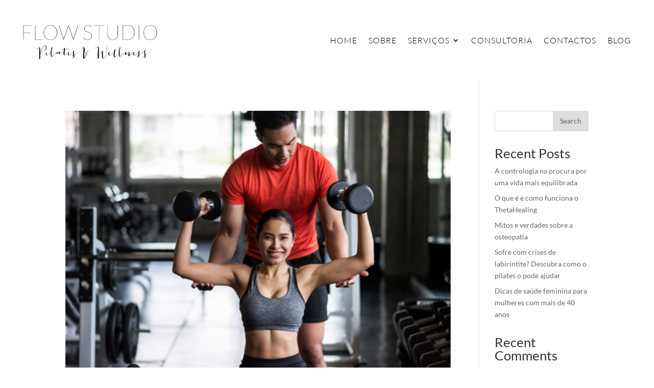

--- FILE ---
content_type: text/css
request_url: https://flowstudio.pt/v2/wp-content/themes/Divi-child/style.css?ver=4.14.1
body_size: 192
content:
/*
 Theme Name:     Plura Custom Divi Theme
 Theme URI:      http://plura.pt/
 Description:    Plura Custom Divi Theme
 Author:         Plura
 Author URI:     http://plura.pt
 Template:       Divi
 Version:        1.0.0
*/
 
 
/* =Theme customization starts here
------------------------------------------------------- */
